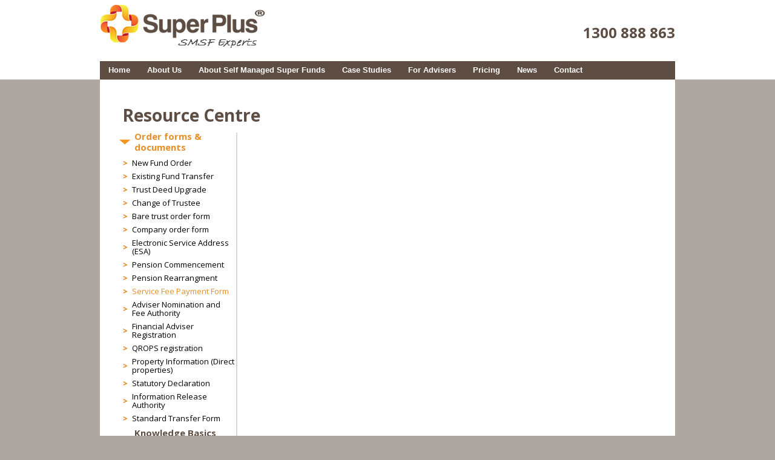

--- FILE ---
content_type: text/css
request_url: https://www.superplus.com.au/wp-content/themes/jelli-theme/style.css
body_size: 8832
content:
/*

Theme Name: Portfolio Theme

Theme URI: http://portfolio.com.au

Author: Portfolio

Version: 1

License: All Rights Reserverd

*/





/* =Reset default browser CSS. Based on work by Eric Meyer: http://meyerweb.com/eric/tools/css/reset/index.html

-------------------------------------------------------------- */



html, body, div, span, applet, object, iframe,

h1, h2, h3, h4, h5, h6, p, blockquote, pre,

a, abbr, acronym, address, big, cite, code,

del, dfn, em, font, img, ins, kbd, q, s, samp,

small, strike, strong, sub, sup, tt, var,

b, u, i, center,

dl, dt, dd, ol, ul, li,

fieldset, form, label, legend,

table, caption, tbody, tfoot, thead, tr, th, td {

	background: transparent;

	border: 0;

	margin: 0;

	padding: 0;

	vertical-align: baseline;

}

body {

	line-height: 1;

	-webkit-text-stroke: 1px transparent;

}

h1, h2, h3, h4, h5, h6 {

	clear: both;

	font-weight: normal;

}

ol, ul {

	list-style: none;

}

blockquote {

	quotes: none;

}

blockquote:before, blockquote:after {

	content: '';

	content: none;

}

del {

	text-decoration: line-through;

}

/* tables still need 'cellspacing="0"' in the markup */

table {

	border-collapse: collapse;

	border-spacing: 0;

}

a img {

	border: none;

}



/* =Layout

-------------------------------------------------------------- */



/*

LAYOUT: Two columns

DESCRIPTION: Two-column fixed layout with one sidebar right of content

*/



#container {

	float: left;

	background:url(images/pattern-bg.png) repeat;

	width: 100%;

}

#content {

	overflow:hidden;

	background:#fff;

	

}

#primary,

#secondary {

	float: right;

	overflow: hidden;

	width: 300px;

	margin-right: 10px;

}

#secondary {

	clear: right;

}

#footer {

	clear: both;

	width: 100%;

}



/*

LAYOUT: One column, no sidebar

DESCRIPTION: One centered column with no sidebar

*/



.one-column #content {

	margin: 0 auto;

	width: 950px;

}



/*

LAYOUT: Full width, no sidebar

DESCRIPTION: Full width content with no sidebar; used for attachment pages

*/



.single-attachment #content {

	margin: 0 auto;

	width: 900px;

}



/* =Custom Columns (12 Col)

-------------------------------------------------------------- */

.clearBoth		{clear: both}

.fullWidth 		{clear: both; width: 940px; margin: 0 10px;}

.oneQuarter 	{float: left; width: 220px; margin: 0 10px;}

.threeQuarters 	{float: left; width: 700px; margin: 0 10px;}

.oneHalf 		{float: left; width: 460px; margin: 0 10px;}

.oneThird		{float: left; width: 300px; margin: 0 10px;}

.twoThirds 		{float: left; width: 620px; margin: 0 10px;}

.oneSixth		{float: left; width: 140px; margin: 0 10px;}

.oneTwelth		{float: left; width: 60px; margin: 0 10px;}



.testingWidthBg {background: #444;}



/* =Custom Theme Styles

-------------------------------------------------------------- */

/* HOME STYLES */

#home-content-wrap {

	float:left;

	width:678px;

	margin-top:18px;	

	padding-left:42px;

}

#the_sidebar {

	background:#f7941e;

	width:188px;

	float:right;	

	

}

#section1 {

	padding-top:24px;	

}

.section {

	border-bottom:1px solid #af6b1e;	

	padding:14px 22px 0 14px;

}

#section3 {border-bottom:none;}

.home-sections {

	float:left;	

	width:160px;

	padding-right:38px;

	padding-left:0px;

	border-right:1px solid #f0eeed;

	padding-bottom:35px;

	height:162px;

}

div.home-sections + div.home-sections {

	padding-left:20px;

	border-left:1px solid #cec9c5;

	border-right:1px solid #f0eeed;

}

div.home-sections + div.home-sections + div.home-sections {

	border-right:none;	

	width:195px;

	border-left:1px solid #cec9c5;

}



.special-title {

	color:#f7941e!important;	

	font-size:16px;

	line-height:1.2em!important;

	margin-bottom:5px!important;

}

.special-text {

	color:#fff!important;	

	font-size:12px!important;

	margin-bottom:3px!important;

}

.special-link {

	font-family:Georgia, "Times New Roman", Times, serif!important;	

}



#pre-footer {

	background:#e7e4e2;

	width:910px;

	padding:22px 42px 18px;	

	float:left;

	clear:both;

}

#logo-container {


	width: 100%;
}

.logo-tax-agent {

  	float: left;

	position:relative;
}

.institute {

	position:relative;
}

.institute span {

	position: absolute;

	left: 121px;

	top: 20px;
}



.logo-tax-institute {

	 max-width:50%;

 	 float: left;

 	 margin-top: 48px;

	 margin-left: 28px;

 	 max-height: 100px;
}

#blogroll {

	width:450px;

	float:left;	

}

#blogroll #featured-image {

	float:left;	

	width:200px;

}

#blogroll #featured-image img {

	-moz-box-shadow: 0 0 10px -1px #000;

-webkit-box-shadow: 0 0 10px -1px #000;

box-shadow: 0 0 10px -1px #000;

}

#blogroll #article-content {float:left; margin-left:15px;}

#newsletter-signup {

	float:left;

	width:210px;

	margin-left:20px;	

	margin-top:15px;

}

#newsletter-signup .wpcf7-form-control-wrap input[type=text] {

	width:180px;

	height:20px;	

	border:1px solid #b9b2ad;

	color:#5e4d42;

	font-family: 'Open Sans', sans-serif;

	padding-left:10px;

	-moz-box-shadow: 0 0 10px -2px #d8d3d0;

-webkit-box-shadow: 0 0 10px -2px #d8d3d0;

box-shadow: 0 0 10px -2px #d8d3d0;

}

span.wpcf7-list-item {margin-left:0px!important;}

span.wpcf7-not-valid-tip {

	position: absolute;

	top: 0px!important;

	left: 5px!important;

	z-index: 100;

	background: #fff;

	font-size: 10pt;

	width: 180px!important;

	padding: 2px;

	color:#f00!important;

	border:none!important;

}

#newsletter-signup .wpcf7-response-output {

	clear:both!important;

}



.special-offer {

	float:left;

	background:#5e4d42;

	padding:20px;	

	width:183px;

}





/* END HOME STYLES */



/* REGULAR PAGE STYLES */

#page-content {

	padding:37px;	

}

#the_content {

	width:640px;

	float:left;

	margin-right:20px;	

}

#page_sidebar {

	width:215px;

	float:left;	

	margin-top:10px;

}

.sidebar-link {

	margin-left:20px;	

}

#the_content th {

	background:#f79420;

	color:#fff!important;	

	font-family: 'Open Sans', sans-serif;

	font-weight:bold;

	border:1px solid #845f3a!important;	

	padding:3px 0px 3px 8px!important;

	height:20px;

	text-align:center;

}

#the_content table {

	border:1px solid #aea6a0;	

	width:625px;

	margin:25px 0!important;

}

#the_content tr td {

	border:1px solid #845f3a!important;	

	padding:3px 0px 3px 8px!important;

}



#resource-login {

	background:#e98f25;

	color:#fff;

	width:190px;

	padding:18px 11px;	

	margin-left:21px;

	margin-bottom:22px;

	margin-top:40px;

}

#resource-login input[type=text] {

	background:#fff;	

}

#resource-login input:-webkit-autofill {

	background-color:#fff!important;	

}

.login-text {

	font-size:12px!important;	

	line-height:16px;

	margin-bottom:0px!important;

	margin-top:5px!important;

}

.login-text a {

	color:#5e4d42!important;

	font-style:normal!important;	

	font-weight:normal!important;

	font-size:12px!important;

}

.login-remember {

	display:none;	

}

.login-submit input[type=submit] {

	background:url(images/resource-sidebar-login.png)	no-repeat;

	text-indent:-9999999px;

	border:none;

	-webkit-appearance:none;

	width:60px;

	height:25px;

	margin-left:4px;

}



#blog_content {

	float:right;	

	width:401px;

	padding-right:10px;

	border-left:2px solid #d9d5d3;

	padding-left:39px;

	margin-top:3px;

	min-height:750px;

}

#blog_content img {

	margin-bottom:10px;	

}

.article {

	margin-bottom:35px;	

}

.article a {color:#5e4d42!important; font-style:normal!important;}

.article h3 a {color:#45639e !important; font-weight:normal!important;}

.article h3 {font-size: 12px !important; font-weight: normal!important; color: #000!important; margin-top:  -7px!important;}

#blog_content h2 {

	font-size:16px!important;	

}

.dateTime {

	margin-bottom:2px!important;	

	color:#5e4d42!important;

	font-size:12px!important;

}

#archive-sidebar {

	float:left;

	width:183px;

	padding-right:5px;

}

#archive-sidebar a {

	font-style:normal!important;	

}

.widget-title {

	display:none;	

}



#archive-sidebar ul li ul li ul li ul li a {

	font-weight:normal!important;	

	color:#010000!important;	

}

#archive-sidebar ul li ul li ul li ul li {

	margin-left:23px;	

	margin-bottom:7px;

}



.wpcf7-list-item {

	float:left;	

	width:auto;

	font-family: 'Open Sans', sans-serif;

	font-size:13px;

	padding-right:15px;

}

#advisor-form {

	border:2px solid #dfdbd9;	

	overflow:hidden;

	padding:21px 21px 11px;

	margin-bottom:30px;

	color:#050200;

	font-family: 'Open Sans', sans-serif;

}

.form-left {

	float:left;	

	width:110px;

	line-height:26px;

}

#postcode {

	width:80px;	

	margin-left:10px;

}

.form-right {

	float:left;	

}

.form-sep {

	clear:both;	

	height:33px;	

}

.form-bottom {

	clear:both;

	padding-top:10px;

}

#advisor-form .wpcf7-form-control-wrap {

	margin-bottom:10px;	

}

#advisor-form .wpcf7-form-control-wrap input[type=text] {

	width:475px;	

	height:19px;

	-moz-box-shadow: 0 0 5px -2px #000;

-webkit-box-shadow: 0 0 5px -2px #000;

box-shadow: 0 0 5px -2px #000;

background:#fff;

}

#advisor-form .your-postcode input[type=text] {

	width:115px;	

}

#advisor-form .your-state input[type=text] {

	width:264px;

}

#advisor-form textarea {

	width:475px;

	height:75px;

	resize:none;	

	-moz-box-shadow: 0 0 5px -2px #000;

-webkit-box-shadow: 0 0 5px -2px #000;

box-shadow: 0 0 5px -2px #000;

background:#fff;

}

#advisor-form-submit {

	margin-top:15px;	

}



/* RESOURCE STYLES */



.pdf-download {

	background:url(images/pdf-icon.png) no-repeat top left;

	padding-left:85px;	

	margin-left:-15px;

	margin-bottom:15px;

	min-height:83px;

}

.pdf-download h2 {

	color:#e98f25!important;	

}



#adobe-download {padding-top:20px;}

#adobe-download img {float:left; margin-right:10px; margin-left:-15px;}

#adobe-download p {float:left; font-style:normal!important; width:355px; margin-top:5px; font-weight:normal!important;}



.funds-uploader_wrapper {

	-moz-box-shadow: 0 0 6px -1px #000;

-webkit-box-shadow: 0 0 6px -1px #000;

box-shadow: 0 0 6px -1px #000;

overflow:hidden;	

padding:15px 20px;

border:1px solid #e6e3e1;

margin-top:25px;

margin-bottom:30px;

}

.upload-left {

	width:100px;

	float:left;	

	margin-top:5px;

}

.upload-right {

	float:left;

	width:210px;	

}

.upload-right .wpcf7-form-control-wrap input[type=text] {

	width:245px;	

	background:#fff;

	-moz-box-shadow: 0 0 6px -1px #bebbb9;

-webkit-box-shadow: 0 0 6px -1px #bebbb9;

box-shadow: 0 0 6px -1px #bebbb9;

margin-bottom:10px;

}

.upload-right .wpcf7-form-control-wrap textarea {

	width:245px;

	height:75px;	

	resize:none;

	background:#fff;

	-moz-box-shadow: 0 0 6px -1px #bebbb9;

-webkit-box-shadow: 0 0 6px -1px #bebbb9;

box-shadow: 0 0 6px -1px #bebbb9;

}





#pricing-box {

	border-left:1px solid #5e4d42;

	border-right:1px solid #5e4d42;

	border-bottom:1px solid #5e4d42;

	width:620px;	

	float:left;

	

}

.pricing-title {

	background:#f79420;	

	border-bottom:1px solid #5e4d42;

	float:left;

	clear:both;

	width:610px;

	padding:5px;

	border-top:1px solid #5e4d42;

}

.pricing-title h2 {

	color:#fff!important;

	font-size:16px!important;	

	margin-bottom:0px!important;

}

.pricing-content {

	float:left;

	clear:both;

	width:610px;	

	padding:5px;

}

.pricing-content h3 {

	color:#f79420!important;	

	font-size:12px!important;

	margin-bottom:5px!important;

}







/* =Fonts

-------------------------------------------------------------- */



.page-title span,

.pingback a.url {

	font-family: Georgia, "Bitstream Charter", serif;

}

body,

input,

textarea,

h3#comments-title,

h3#reply-title,

#access .menu,

#access div.menu ul,

#cancel-comment-reply-link,

.form-allowed-tags,

#site-info,

#site-title,

#wp-calendar,

.comment-meta,

.comment-body tr th,

.comment-body thead th,

.entry-content label,

.entry-content tr th,

.entry-content thead th,

.entry-meta,

.entry-title,

.entry-utility,

#respond label,

.navigation,

.page-title,

.pingback p,

.reply,

.widget-title,

.wp-caption-text {

	font-family: "Helvetica Neue", Arial, Helvetica, "Nimbus Sans L", sans-serif;

}

input[type=submit] {

	font-family: "Helvetica Neue", Arial, Helvetica, "Nimbus Sans L", sans-serif;

}

pre {

	font-family: "Courier 10 Pitch", Courier, monospace;

}

code {

	font-family: Monaco, Consolas, "Andale Mono", "DejaVu Sans Mono", monospace;

}





/* =Structure

-------------------------------------------------------------- */



/* The main theme structure */

#access .menu-header,

div.menu,

#colophon,

#branding,

#main,

#wrapper {

	margin: 0 auto;

	width: 950px;

}

#wrapper {

	margin-top: 0px;

	padding-bottom:30px;

}



/* =Global Elements

-------------------------------------------------------------- */



/* Main global 'theme' and typographic styles */

body {

	background:url(images/standard-page-bg.png) repeat-x top left #aea6a0;

}

body .home {

	background:#fff;	

}

body,

input,

textarea {

	color: #666;

	font-size: 12px;

	line-height: 18px;

}

hr {

	background-color: #f0f0f0;

	border: 0;

	clear: both;

	height: 1px;

	margin-bottom: 10px;

}



/* Text elements */

p {

	margin-bottom: 10px;

}

ul {

	list-style: square;

	margin: 0 0 10px 1.0em;

}

ol {

	list-style: decimal;

	margin: 0 0 10px 1.5em;

}

ol ol {

	list-style: upper-alpha;

}

ol ol ol {

	list-style: lower-roman;

}

ol ol ol ol {

	list-style: lower-alpha;

}

ul ul,

ol ol,

ul ol,

ol ul {

	margin-bottom: 0;

}

dl {

	margin: 0 0 10px 0;

}

dt {

	font-weight: bold;

}

dd {

	margin-bottom: 10px;

}

strong {

	font-weight: bold;

}

cite,

em,

i {

	font-style: italic;

}

big {

	font-size: 131.25%;

}

ins {

	background: #ffc;

	text-decoration: none;

}

blockquote p {

	font-family: 'Open Sans', sans-serif;

	font-size:15px!important;

	color:#806859!important;

}

blockquote cite,

blockquote em,

blockquote i {

	font-style: normal;

}

pre {

	background: #f7f7f7;

	color: #222;

	line-height: 18px;

	margin-bottom: 10px;

	padding: 1.5em;

}

abbr,

acronym {

	border-bottom: 1px dotted #666;

	cursor: help;

}

sup,

sub {

	height: 0;

	line-height: 1;

	position: relative;

	vertical-align: baseline;

}

sup {

	bottom: 1ex;

}

sub {

	top: .5ex;

}

input[type="text"],

textarea {

	background: #f9f9f9;

	border: 1px solid #ccc;

	padding: 2px;

}

a:link {

	color: #39F;

}

a:visited {

	color: #39F;

}

a:active,

a:hover {

	color: #30648B;

}



/* Text meant only for screen readers */

.screen-reader-text {

	position: absolute;

	left: -9000px;

}





/* =Header

-------------------------------------------------------------- */



#header {

	padding: 0 0 0 0;

	float:left;

	width:950px;

	height:100px;

}

#logo {

	float: left;

	display: block;

}

#header-details {

	float:right;	

}

#phoneNumber a {

	text-decoration:none;

	-webkit-appearance:none;

	font-family: 'Open Sans', sans-serif;

	color:#5e4d42;

	font-size:24px;

	font-weight:bold;

	text-align:right;

}

#phoneNumber {

	width:270px;	

	margin-top:45px;

	text-align:right;

}

#motto {

	font-family:"Georgia", Times New Roman, Times, serif;

	font-weight:bold;

	font-style:italic;

	color:#5e4d42;

	font-size:15px;	

	text-align:right;

}



#orange-box {

	float:left;

	width:185px;

	height:262px;

	background:#f7941e;

	color:#fff;

	padding: 26px 17px 0 38px;	

	display:block;

	font-family: 'Open Sans', sans-serif;

}

#orange-box h1 {

	font-weight:bold;

	font-size:31px;

	line-height:31px;

	margin-bottom:18px;

}

#orange-box h2 {

	font-size:24px;	

	line-height:30px;

}

#the_slider {

	float:left;	

}



/* =Menu

-------------------------------------------------------------- */



#access {

	background:#5e4d42;

	display: block;

	float: left;

	clear:both;

	width: 950px;

	height:30px;

	border-bottom:1px solid #b4aca7;

	margin-top:15px;

	font-family: 'Open Sans', sans-serif;

}

#access .menu-header,

div.menu {

	font-size: 13px;

	margin: 0px;

	width: auto;

}

#access .menu-header ul,

div.menu ul {

	list-style: none;

	margin: 0;

}

#access .menu-header li,

div.menu li {

	float: left;

	position: relative;

}

#access a {

	color: #fff;

	display: block;

	line-height: 30px;

	padding: 0 14px;

	text-decoration: none;

	font-weight:bold;

}

#access ul ul {

	display: none;

	position: absolute;

	top: 30px;

	left: 0;

	float: left;

	width: 100%;

	z-index: 99999;

}

#access ul ul li {

	width: 220px;

	border-bottom:1px solid #6e5f55;

}

#access ul ul li:last-child {

	border-bottom:none;	

}

#access ul ul ul {

	left: 100%;

	top: 0;

}

#access ul ul a {

	background: #aea6a0;

	line-height: 1em;

	padding: 5px 10px;

	height: auto;

	color:#fff;

	padding-left:15px;

	font-size:14px;

	

}

#access li:hover > a,

#access ul ul :hover > a {

	color: #f7941e;

	text-decoration: none;

}

#access ul ul :hover > a {

	color:#5e4d42;	

}

#access ul li:hover > ul {

	display: block;

}

#access ul li.current_page_item > a,

#access ul li.current-menu-ancestor > a,

#access ul li.current-menu-item > a,

#access ul li.current-menu-parent > a {

	color: #f7941e;

}

#access ul ul li.current_page_item > a,

#access ul ul li.current-menu-ancestor > a,

#access ul ul li.current-menu-item > a,

#access ul ul li.current-menu-parent > a {

	color: #5e4d42;

}

* html #access ul li.current_page_item a,

* html #access ul li.current-menu-ancestor a,

* html #access ul li.current-menu-item a,

* html #access ul li.current-menu-parent a,

* html #access ul li a:hover {

	color: #f7941e;

}



/* Resource Navigation */

.sidebar-menu {

	margin-top:-10px;

}



.sidebar-menu ul.menu { margin:0; padding:0;}

.sidebar-menu ul.menu li { display: inline-block; list-style:none outside; width:100%; float:left;  margin: 0px 0; line-height: 18px;}

.sidebar-menu ul.menu li a {display: block;}

.sidebar-menu ul.menu li > a:hover {color:#faa61a;}



.sidebar-menu ul.menu li ul li a:hover {color:#58595b;}



.sidebar-menu ul.menu li ul {  padding:0;}

.sidebar-menu ul.menu li ul li { list-style: none outside; line-height:18px; padding: 0; margin:0;border-bottom: none; }

.sidebar-menu ul.menu li ul li a { margin:0; padding-left:15px; width: 170px; color:#010101!important; font-weight:normal!important; font-size:13px!important; margin-bottom:5px;}

.sidebar-menu ul.menu li ul li ul li a {color:#808285!important; font-weight:normal!important; }



.sidebar-menu ul ul {display:none;}

.sidebar-menu .current-menu-item ul {display:block!important;}

.sidebar-menu ul li.current_page_item ul,

.sidebar-menu ul li.current-menu-ancestor ul,

.sidebar-menu ul li.current-menu-item > ul,

.sidebar-menu ul li.current-menu-parent ul {

	display:block!important;

}



.sidebar-menu ul li.current_page_item > a,

.sidebar-menu ul li.current-menu-ancestor > a,

.sidebar-menu ul li.current-menu-item > a,

.sidebar-menu ul li.current-menu-parent > a {

	background:url(images/resource-menu-active.png) no-repeat center left;

	padding-left:25px;

	margin-left:-5px;

	color:#e98f25!important;

}

.no-arrow > a,

.no-arrow > a,

.no-arrow > a,

.no-arrow > a {

	background:none!important;

}

.sidebar-menu ul ul li.current_page_item > a,

.sidebar-menu ul ul li.current-menu-ancestor > a,

.sidebar-menu ul ul li.current-menu-item > a,

.sidebar-menu ul ul li.current-menu-parent > a {

	background:url(images/resource-menu-active.png) no-repeat center left;

	padding-left:20px;

	margin-left:10px;

	

}

.sidebar-menu ul li ul li.current_page_item > a,

.sidebar-menu ul li ul li.current-menu-ancestor > a,

.sidebar-menu ul li ul li.current-menu-item > a,

.sidebar-menu ul li ul li.current-menu-parent > a {

	color:#e98f25!important;	

}

.sidebar-menu ul ul li.current-menu-item > a {color:#e98f25!important;}

.sidebar-menu ul ul ul li.current_page_item > a,

.sidebar-menu ul ul ul li.current-menu-ancestor > a,

.sidebar-menu ul ul ul li.current-menu-item > a,

.sidebar-menu ul ul ul li.current-menu-parent > a {

	background:url(images/resource-menu-active.png) no-repeat center left;

	padding-left:15px;

	

	color:#e98f25!important;

}

.sidebar-menu ul li ul li ul li.current_page_item > a,

.sidebar-menu ul li ul li ul li.current-menu-ancestor > a,

.sidebar-menu ul li ul li ul li.current-menu-item > a,

.sidebar-menu ul li ul li ul li.current-menu-parent > a {

	color:#e98f25!important;

}



.sidebar-menu ul ul ul li.current-menu-item > a {color:#e98f25!important;}







.sidebar-menu ul.menu li.current-menu-item > a{ color:#faa61a;}





.sidebar-menu ul li a {

	text-decoration:none;

	font-size:15px!important;

	font-weight:bold;

	color:#58595b;

	font-family: 'Open Sans', sans-serif;

	float:left;

	background:url(images/resource-menu-standard.png) no-repeat top left;

	padding-left:20px;

	margin-bottom:10px;

	line-height:18px;

}

.sidebar-menu ul li {margin:0; line-height:24px; }

.sidebar-menu ul ul li {margin:3px 0; margin-left:1px!important;}

.sidebar-menu ul ul ul li {margin-left:0px!important;}

/*.sidebar-menu ul li a:hover {

	color:#faa61a;	

	background: url(images/sidemenu-active.gif) no-repeat left center;

}

*/

.sidebar-menu ul ul li a {

	font-size:12px!important;

	color:#8b8a8a!important;

	margin-left:10px;	

	background:url(images/resource-menu-secondlevel.png) no-repeat center left!important;

	margin-bottom:8px!important;

	line-height:14px;

	font-weight:normal!important;

	color:#010101;

}

.sidebar-menu ul ul li a {color:#808285;}

.sidebar-menu ul ul ul li a {

	background:url(images/resource-menu-thirdlevel.png) no-repeat center left!important;	

}

.sidebar-menu ul ul li a:hover {color:#58595b;}



.sidebar-menu li {list-style-type:none!important;}





.sidebar-menu ul li a:hover {color:#e98f25!important;}

.sidebar-menu ul li ul li a:hover {color:#e98f25!important;}

.sidebar-menu ul li ul li ul li a:hover {color:#e98f25!important;}



/* =Content

-------------------------------------------------------------- */



#main {

	clear: both;

	overflow: hidden;

	padding: 32px 0 0 0;

}

#content {

	margin-bottom: 10px;

}

#content,

#content input,

#content textarea {

	color: #333;

	font-size: 13px;

	line-height: 18px;

}

#content p,

#content ul,

#content ol,

#content dd,

#content pre,

#content hr {

	margin-bottom: 10px;

}

#content ul ul,

#content ol ol,

#content ul ol,

#content ol ul {

	margin-bottom: 0;

}

#content pre,

#content kbd,

#content tt,

#content var {

	font-size: 15px;

	line-height: 21px;

}

#content code {

	font-size: 13px;

}

#content dt,

#content th {

	color: #000;

}

#content h1,

#content h2,

#content h3,

#content h4,

#content h5,

#content h6 {

	color: #000;

	line-height: 1.5em;

	margin: 0 0 15px 0;

	font-family: 'Open Sans', sans-serif;

}

#content h1 {

	color:#5e4d42;

	font-size:28px;

	font-weight:bold;	

	font-family: 'Open Sans', sans-serif;

}

#the_content h1 {margin-bottom:5px;}

#the_content h2 {

	font-size:20px;

	margin-bottom:5px;

	color:#5e4d42;

	font-weight:bold;	

}

#the_content h3 {

	color:#5e4d42;

	font-size:16px;

	font-weight:bold;	

}

#resource-login h4 {

	color:#fff!important;

	font-size:14px!important;

	font-weight:bold!important;	

}

#the_content h4 {

	color:#e98f25;

	font-size:16px;

	font-weight:bold;	

}

#the_content h5 {

	color:#e98f25;

	font-size:13px;

	font-weight:bold;	

	margin-bottom:0px;

}

#resource-login p {

	color:#fff!important;	

}

#content .home-sections h1 {

	color:#e98f25;

	font-size:18px;

	font-weight:bold;	

	font-family: 'Open Sans', sans-serif;	

}

#the_sidebar h3 {

	color:#fff;

	font-family: 'Open Sans', sans-serif;

	font-size:16px;

	font-weight:bold;	

	margin-bottom:5px;

}

#newsletter-signup h3 {

	color:#5e4d42;	

	font-family: 'Open Sans', sans-serif;

	font-size:14px;

	font-weight:bold;	

	margin-bottom:5px;

}

#content a {

	color:#e98f25;

	text-decoration:none;

	font-weight:bold;

	font-style:italic;

	font-size:14px;	

}

#the_sidebar p {

	font-size:16px!important;

	font-family: 'Open Sans', sans-serif;

	font-weight:normal;

	color:#fff!important;	

}

#the_sidebar a {

	color:#5e4d42!important;

	font-style:italic;

	text-decoration:none;	

	font-size:16px!important

}

#content p {

	color:#010101;	

	font-family: 'Open Sans', sans-serif;

	font-size:14px;

	

}

#the_content p {

	color:#050200;

	font-size:13px;	

}

#the_content strong {

	color:#5e4d42!important;	

}

#newsletter-signup p {

	color:#5e4d42;

	font-family: 'Open Sans', sans-serif;

	font-size:14px;

	

}

#newsletter-signup .form-question {

	margin-bottom:3px;

}

#blogroll h1.blogroll-header {

	font-size:22px;	

	margin-bottom:13px;

	line-height:22px;

}

#blogroll h1.blogroll-title {

	font-size:18px;

	color:#e98f25;	

	padding-right:35px;

	margin-bottom:13px;

	line-height:22px;

}

#blogroll p {

	font-family: 'Open Sans', sans-serif;	

	color:#010101;	

	font-size:14px;

}

#blogroll .alt-font {

	font-family:"Georgia", Times New Roman, Times, serif	

}

.bold-highlight {

	font-weight:bold;

	color:#e98f25;	

}

#content table {

	border: none;

	margin: 0 0 10px 0;

	text-align: left;

	width: 100%;

}

#content tr th,

#content thead th {

	color: #888;

	font-weight: bold;

	padding: 0 0;

}

#content tr td {

	border: none;

	padding: 0 0;

}

#content tr.odd td {

	background: #f2f7fc;

}

.hentry {

	margin: 0 0 38px 0;

}

.home .sticky {

	background: #f2f7fc;

	border-top: 4px solid #000;

	margin-left: -20px;

	margin-right: -20px;

	padding: 18px 20px;

}

.single .hentry {

	margin: 0 0 36px 0;

}

.page-title {

	color: #000;

	font-size: 14px;

	font-weight: bold;

	margin: 0 0 36px 0;

}

.page-title span {

	color: #333;

	font-size: 16px;

	font-style: italic;

	font-weight: normal;

}

.page-title a:link,

.page-title a:visited {

	color: #888;

	text-decoration: none;

}

.page-title a:active,

.page-title a:hover {

	color: #ff4b33;

}

#content .entry-title {

}

.entry-title a:link,

.entry-title a:visited {

	color: #333;

	text-decoration: none;

}

.entry-title a:active,

.entry-title a:hover {

	color: #666;

}

.entry-meta {

	color: #888;

	font-size: 12px;

}

.entry-meta abbr,

.entry-utility abbr {

	border: none;

}

.entry-meta abbr:hover,

.entry-utility abbr:hover {

	border-bottom: 1px dotted #666;

}

.entry-content,

.entry-summary {

	clear: both;

	padding: 0 0 0 0;

}

#content .entry-summary p:last-child {

	margin-bottom: 10px;

}

.entry-content fieldset {

	border: 1px solid #e7e7e7;

	margin: 0 0 24px 0;

	padding: 10px;

}

.entry-content fieldset legend {

	background: #fff;

	color: #000;

	font-weight: bold;

	padding: 0 10px;

}

.entry-content input {

	margin: 0 0 10px 0;

}

.entry-content input.file,

.entry-content input.button {

	margin-right: 10px;

}

.entry-content label {

	color: #888;

	font-size: 12px;

}

.entry-content select {

	margin: 0 0 10px 0;

}

.entry-content sup,

.entry-content sub {

	font-size: 10px;

}

.entry-content blockquote.left {

	float: left;

	margin-left: 0;

	text-align: right;

	width: 33%;

}

.entry-content blockquote.right {

	float: right;

	margin-right: 0;

	text-align: left;

	width: 33%;

}

.page-link {

	clear: both;

	color: #000;

	font-weight: bold;

	margin: 0 0 22px 0;

	word-spacing: 0.5em;

}

.page-link a:link,

.page-link a:visited {

	background: #f1f1f1;

	color: #333;

	font-weight: normal;

	padding: 0.5em 0.75em;

	text-decoration: none;

}

.home .sticky .page-link a {

	background: #d9e8f7;

}

.page-link a:active,

.page-link a:hover {

	color: #ff4b33;

}

body.page .edit-link {

	clear: both;

	display: block;

}

#entry-author-info {

	background: #f2f7fc;

	border-top: 4px solid #000;

	clear: both;

	font-size: 14px;

	line-height: 20px;

	margin: 24px 0;

	overflow: hidden;

	padding: 18px 20px;

}

#entry-author-info #author-avatar {

	background: #fff;

	border: 1px solid #e7e7e7;

	float: left;

	height: 60px;

	margin: 0 -104px 0 0;

	padding: 11px;

}

#entry-author-info #author-description {

	float: left;

	margin: 0 0 0 104px;

}

#entry-author-info h2 {

	color: #000;

	font-size: 100%;

	font-weight: bold;

	margin-bottom: 0;

}

.entry-utility {

	clear: both;

	color: #888;

	font-size: 12px;

	line-height: 18px;

}

.entry-meta a,

.entry-utility a {

	color: #888;

}

.entry-meta a:hover,

.entry-utility a:hover {

	color: #ff4b33;

}

#content .video-player {

	padding: 0;

}





/* =Asides

-------------------------------------------------------------- */



.home #content .format-aside p,

.home #content .category-asides p {

	font-size: 14px;

	line-height: 20px;

	margin-bottom: 10px;

	margin-top: 0;

}

.home .hentry.format-aside,

.home .hentry.category-asides {

	padding: 0;

}

.home #content .format-aside .entry-content,

.home #content .category-asides .entry-content {

	padding-top: 0;

}





/* =Gallery listing

-------------------------------------------------------------- */



.format-gallery .size-thumbnail img,

.category-gallery .size-thumbnail img {

	border: 10px solid #f1f1f1;

	margin-bottom: 0;

}

.format-gallery .gallery-thumb,

.category-gallery .gallery-thumb {

	float: left;

	margin-right: 20px;

	margin-top: -4px;

}

.home #content .format-gallery .entry-utility,

.home #content .category-gallery .entry-utility {

	padding-top: 4px;

}





/* =Attachment pages

-------------------------------------------------------------- */



.attachment .entry-content .entry-caption {

	font-size: 140%;

	margin-top: 24px;

}

.attachment .entry-content .nav-previous a:before {

	content: '\2190\00a0';

}

.attachment .entry-content .nav-next a:after {

	content: '\00a0\2192';

}





/* =Images

-------------------------------------------------------------- */



/*

Resize images to fit the main content area.

- Applies only to images uploaded via WordPress by targeting size-* classes.

- Other images will be left alone. Use "size-auto" class to apply to other images.

*/

img.size-auto,

img.size-full,

img.size-large,

img.size-medium,

.attachment img {

	max-width: 100%; /* When images are too wide for containing element, force them to fit. */

	height: auto; /* Override height to match resized width for correct aspect ratio. */

}

.alignleft,

img.alignleft {

	display: inline;

	float: left;

	margin-right: 24px;

	margin-top: 4px;

}

.alignright,

img.alignright {

	display: inline;

	float: right;

	margin-left: 24px;

	margin-top: 4px;

}

.aligncenter,

img.aligncenter {

	clear: both;

	display: block;

	margin-left: auto;

	margin-right: auto;

}

img.alignleft,

img.alignright,

img.aligncenter {

	margin-bottom: 12px;

}

.wp-caption {

	background: #f1f1f1;

	line-height: 18px;

	margin-bottom: 20px;

	max-width: 632px !important; /* prevent too-wide images from breaking layout */

	padding: 4px;

	text-align: center;

}

.wp-caption img {

	margin: 5px 5px 0;

}

.wp-caption p.wp-caption-text {

	color: #888;

	font-size: 12px;

	margin: 5px;

}

.wp-smiley {

	margin: 0;

}

.gallery {

	margin: 0 auto 18px;

}

.gallery .gallery-item {

	float: left;

	margin-top: 0;

	text-align: center;

	width: 33%;

}

.gallery-columns-2 .gallery-item {

	width: 50%;

}

.gallery-columns-4 .gallery-item {

	width: 25%;

}

.gallery img {

	border: 2px solid #cfcfcf;

}

.gallery-columns-2 .attachment-medium {

	max-width: 92%;

	height: auto;

}

.gallery-columns-4 .attachment-thumbnail {

	max-width: 84%;

	height: auto;

}

.gallery .gallery-caption {

	color: #888;

	font-size: 12px;

	margin: 0 0 12px;

}

.gallery dl {

	margin: 0;

}

.gallery img {

	border: 10px solid #f1f1f1;

}

.gallery br+br {

	display: none;

}

#content .attachment img {/* single attachment images should be centered */

	display: block;

	margin: 0 auto;

}





/* =Navigation

-------------------------------------------------------------- */



.navigation {

	color: #888;

	font-size: 12px;

	line-height: 18px;

	overflow: hidden;

}

.navigation a:link,

.navigation a:visited {

	color: #888;

	text-decoration: none;

}

.navigation a:active,

.navigation a:hover {

	color: #ff4b33;

}

.nav-previous {

	float: left;

	width: 50%;

}

.nav-next {

	float: right;

	text-align: right;

	width: 50%;

}

#nav-above {

	margin: 0 0 18px 0;

}

#nav-above {

	display: none;

}

.paged #nav-above,

.single #nav-above {

	display: block;

}

#nav-below {

	margin: -18px 0 0 0;

}





/* =Comments

-------------------------------------------------------------- */

#comments {

	clear: both;

}

#comments .navigation {

	padding: 0 0 18px 0;

}

h3#comments-title,

h3#reply-title {

	color: #000;

	font-size: 20px;

	font-weight: bold;

	margin-bottom: 0;

}

h3#comments-title {

	padding: 24px 0;

}

.commentlist {

	list-style: none;

	margin: 0;

}

.commentlist li.comment {

	border-bottom: 1px solid #e7e7e7;

	line-height: 24px;

	margin: 0 0 24px 0;

	padding: 0 0 0 56px;

	position: relative;

}

.commentlist li:last-child {

	border-bottom: none;

	margin-bottom: 0;

}

#comments .comment-body ul,

#comments .comment-body ol {

	margin-bottom: 18px;

}

#comments .comment-body p:last-child {

	margin-bottom: 6px;

}

#comments .comment-body blockquote p:last-child {

	margin-bottom: 24px;

}

.commentlist ol {

	list-style: decimal;

}

.commentlist .avatar {

	position: absolute;

	top: 4px;

	left: 0;

}

.comment-author {

}

.comment-author cite {

	color: #000;

	font-style: normal;

	font-weight: bold;

}

.comment-author .says {

	font-style: italic;

}

.comment-meta {

	font-size: 12px;

	margin: 0 0 18px 0;

}

.comment-meta a:link,

.comment-meta a:visited {

	color: #888;

	text-decoration: none;

}

.comment-meta a:active,

.comment-meta a:hover {

	color: #ff4b33;

}

.commentlist .even {

}

.commentlist .bypostauthor {

}

.reply {

	font-size: 12px;

	padding: 0 0 24px 0;

}

.reply a,

a.comment-edit-link {

	color: #888;

}

.reply a:hover,

a.comment-edit-link:hover {

	color: #ff4b33;

}

.commentlist .children {

	list-style: none;

	margin: 0;

}

.commentlist .children li {

	border: none;

	margin: 0;

}

.nopassword,

.nocomments {

	display: none;

}

#comments .pingback {

	border-bottom: 1px solid #e7e7e7;

	margin-bottom: 18px;

	padding-bottom: 18px;

}

.commentlist li.comment+li.pingback {

	margin-top: -6px;

}

#comments .pingback p {

	color: #888;

	display: block;

	font-size: 12px;

	line-height: 18px;

	margin: 0;

}

#comments .pingback .url {

	font-size: 13px;

	font-style: italic;

}



/* Comments form */

input[type=submit] {

	color: #333;

}

#respond {

	border-top: 1px solid #e7e7e7;

	margin: 24px 0;

	overflow: hidden;

	position: relative;

}

#respond p {

	margin: 0;

}

#respond .comment-notes {

	margin-bottom: 1em;

}

.form-allowed-tags {

	line-height: 1em;

}

.children #respond {

	margin: 0 48px 0 0;

}

h3#reply-title {

	margin: 18px 0;

}

#comments-list #respond {

	margin: 0 0 18px 0;

}

#comments-list ul #respond {

	margin: 0;

}

#cancel-comment-reply-link {

	font-size: 12px;

	font-weight: normal;

	line-height: 18px;

}

#respond .required {

	color: #ff4b33;

	font-weight: bold;

}

#respond label {

	color: #888;

	font-size: 12px;

}

#respond input {

	margin: 0 0 9px;

	width: 98%;

}

#respond textarea {

	width: 98%;

}

#respond .form-allowed-tags {

	color: #888;

	font-size: 12px;

	line-height: 18px;

}

#respond .form-allowed-tags code {

	font-size: 11px;

}

#respond .form-submit {

	margin: 12px 0;

}

#respond .form-submit input {

	font-size: 14px;

	width: auto;

}





/* =Widget Areas

-------------------------------------------------------------- */



.widget-area ul {

	list-style: none;

	margin-left: 0;

}

.widget-area ul ul {

	list-style: square;

	margin-left: 1.3em;

}

.widget-area select {

	max-width: 100%;

}

.widget_search #s {/* This keeps the search inputs in line */

	width: 60%;

}

.widget_search label {

	display: none;

}

.widget-container {

	margin: 0 0 0 0;

}

.widget-title {

	color: #222;

	font-weight: bold;

}

.widget-area a:link,

.widget-area a:visited {

	text-decoration: none;

}

.widget-area a:active,

.widget-area a:hover {

	text-decoration: underline;

}

.widget-area .entry-meta {

	font-size: 11px;

}

#wp_tag_cloud div {

	line-height: 1.6em;

}

#wp-calendar {

	width: 100%;

}

#wp-calendar caption {

	color: #222;

	font-size: 14px;

	font-weight: bold;

	padding-bottom: 4px;

	text-align: left;

}

#wp-calendar thead {

	font-size: 11px;

}

#wp-calendar thead th {

}

#wp-calendar tbody {

	color: #aaa;

}

#wp-calendar tbody td {

	background: #f5f5f5;

	border: 1px solid #fff;

	padding: 3px 0 2px;

	text-align: center;

}

#wp-calendar tbody .pad {

	background: none;

}

#wp-calendar tfoot #next {

	text-align: right;

}

.widget_rss a.rsswidget {

	color: #000;

}

.widget_rss a.rsswidget:hover {

	color: #ff4b33;

}

.widget_rss .widget-title img {

	width: 11px;

	height: 11px;

}



/* Main sidebars */

#main .widget-area ul {

	margin-left: 0;

	padding: 0 0 0 0;

}

#main .widget-area ul ul {

	border: none;

	margin-left:0;

	padding: 0;

}

#archive-widget #main .widget-area ul ul {

	margin-left:0px!important;	

}



#the_content ul {

	list-style-image:url('images/list-bullet.jpg');

}







#archive-sidebar ul {

	list-style-type:none;	

	list-style-image:none;

}

#archive-sidebar ul li a, #archive-sidebar ul li ul li a {

	color:#5e4d42;	

}

#archive-sidebar ul {

	margin-left:0px;	

}



.resource-content h1, .resource-content h2, .resource-content h3, .resource-content h4, .resource-content h5 {

	clear:none!important;	

}



#the_content section tr td {color:#fff; border:none!important; margin:0px!important; padding:0px!important;}

#the_content section table tr td.title {

	border:none!important; margin:0px!important; padding:0px!important;

	background:url(images/title-background-bottom.png) no-repeat bottom center, url(images/title-background-top.png) no-repeat top center #5e4d42!important;

	width:149px!important;

	height:48px!important;	

	text-align:center!important;

	vertical-align:middle;

}

#the_content section table tr td.contents {

	border:none!important; margin:0px!important; padding:0px!important;

	background:url(images/content-background.png) repeat-x top left!important;

	padding-left:20px!important;

padding-bottom:3px!important;	

vertical-align:middle;

}

.double-size {

	height:48px!important;	

}



#events-table tr th {text-align:left;}



#event-dropdown {

	float:right;	

}

#event-dropdown form select {

	-webkit-appearance:none;

	border:1px solid #aea6a0;	

	border-radius:0px;

	-webkit-border-radius:0px;

	-moz-border-radius:0px;

	padding:5px 0px 5px 5px;

	width:200px;

	background:none!important;

	font-weight:bold;

}

.field-wrap {

	background:#fff;	

	

}

#events-table {

	clear:both;

	float:left;	

}

#events-table a {text-decoration:none; font-style:normal; font-weight:normal; font-size:13px;}

#events-table a:hover {text-decoration:underline;}



#funds-uploader input[type=file] {

	width:200px;	

}

#funds-uploader input[type=button] {

	width:110px;	

}









/* =Footer

-------------------------------------------------------------- */

#footer-notes {

	float: left;

	line-height: 48px;

	color: #5e4d42;

	font-size: 13px;

	font-weight: normal;

	font-family: 'Open Sans', sans-serif;

}

#footer-notes a {

	color: #5e4d42;

	text-decoration:none;

}

#footer-menu-container {

	display: block;

	float: left;

	margin-right:15px;

}

.menu-footer ul {

	list-style: none;

	margin: 0;

}

.menu-footer li {

	float: left;

	position: relative;

	background:url(images/footer-pipe.png) no-repeat center right;

}

.menu-footer li:last-child {background:none;}

.menu-footer a {

	font-size: 13px;

	padding: 0 10px;

	color: #5e4d42;

	line-height: 48px !important;

	text-decoration: none !important;

	font-family: 'Open Sans', sans-serif;

}

.footerTradeMark {
	line-height: 0;
	margin-top: -10px;
}

.footerTradeMark-second-line {
	line-height: 2;
	margin-bottom: 10px;
}

#footer {

	height: 88px;

	margin:0 auto;

	width: 875px;

	background: #fff;

	padding-left:75px;

}

#colophon {

	overflow: hidden;

	height: 87px;

	margin-left: -55px;

}



/* =Mobile Safari ( iPad, iPhone and iPod Touch )

-------------------------------------------------------------- */



pre {

	-webkit-text-size-adjust: 140%;

}

code {

	-webkit-text-size-adjust: 160%;

}

#access,

.entry-meta,

.entry-utility,

.navigation,

.widget-area {

	-webkit-text-size-adjust: 120%;

}

#site-description {

	-webkit-text-size-adjust: none;

}





/* =Print Style

-------------------------------------------------------------- */



@media print {

	body {

		background: none !important;

	}

	#wrapper {

		clear: both !important;

		display: block !important;

		float: none !important;

		position: relative !important;

	}

	#header {

		border-bottom: 2pt solid #000;

		padding-bottom: 18pt;

	}

	#colophon {

		border-top: 2pt solid #000;

	}

	#site-title,

	#site-description {

		float: none;

		line-height: 1.4em;

		margin: 0;

		padding: 0;

	}

	#site-title {

		font-size: 13pt;

	}

	.entry-content {

		font-size: 14pt;

		line-height: 1.6em;

	}

	.entry-title {

		font-size: 21pt;

	}

	#access,

	#branding img,

	#respond,

	.comment-edit-link,

	.edit-link,

	.navigation,

	.page-link,

	.widget-area {

		display: none !important;

	}

	#container,

	#header,

	#footer {

		margin: 0;

		width: 100%;

	}

	#content,

	.one-column #content {

		margin: 24pt 0 0;

		width: 100%;

	}

	.wp-caption p {

		font-size: 11pt;

	}

	#site-info,

	#site-generator {

		float: none;

		width: auto;

	}

	#colophon {

		width: auto;

	}

	img#wpstats {

		display: none;

	}

	#site-generator a {

		margin: 0;

		padding: 0;

	}

	#entry-author-info {

		border: 1px solid #e7e7e7;

	}

	#main {

		display: inline;

	}

	.home .sticky {

		border: none;

	}

}



@media only screen and (device-width: 768px) {

 #access a {

	font-size:10px; 

 }

 

 

  /* For general iPad layouts */

}







.form-sep .wpcf7-form-control-wrap input[type=email] {

	width: 475px;

height: 19px;

-moz-box-shadow: 0 0 5px -2px #000;

-webkit-box-shadow: 0 0 5px -2px #000;

box-shadow: 0 0 5px -2px #000;

background: #fff;

}



#newsletter-signup .wpcf7-form-control-wrap input[type=email] {

	width:200px;

}

.upload-right .wpcf7-form-control-wrap input[type=email] {

	width: 245px;

background: #fff;

-moz-box-shadow: 0 0 6px -1px #bebbb9!important;

-webkit-box-shadow: 0 0 6px -1px #bebbb9!important;

box-shadow: 0 0 6px -1px #bebbb9!important;

margin-bottom: 10px;	

-webkit-appearance: none;

border: 1px solid #ccc;

padding:2px;

}



.upload-right .wpcf7-form-control-wrap input[type=file] {

overflow:hidden;	

width:100px;

margin-bottom:3px;

height:25px;

}
.captcha input{width:200px !important;}

--- FILE ---
content_type: application/javascript
request_url: https://www.superplus.com.au/wp-content/themes/jelli-theme/scripts/scripts.js
body_size: -106
content:
$(document).ready(function() {
	$('#menu-resource-nav li').each(function() {
		if( !$(this).children('ul').length > 0 ) {
			$(this).addClass('no-arrow');
		}
	});
});

--- FILE ---
content_type: text/plain
request_url: https://www.google-analytics.com/j/collect?v=1&_v=j102&a=411959275&t=pageview&_s=1&dl=https%3A%2F%2Fwww.superplus.com.au%2Fresource-centre%2Forder-forms-documents%2Fservice-fee-payment-form%2F&ul=en-us%40posix&dt=Service%20Fee%20Payment%20Form%20%7C%20SuperPlus&sr=1280x720&vp=1280x720&_u=IEBAAEABAAAAACAAI~&jid=1550991378&gjid=170988190&cid=684150159.1768945650&tid=UA-76971907-1&_gid=1168109804.1768945650&_r=1&_slc=1&z=2058176830
body_size: -451
content:
2,cG-7VLRWYQJ2Z